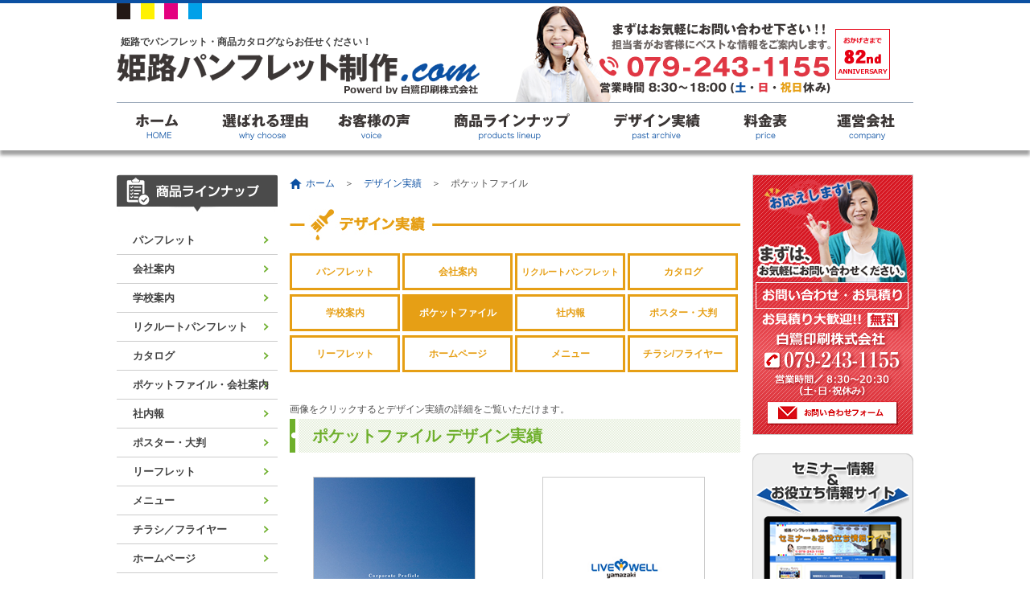

--- FILE ---
content_type: text/html
request_url: http://himeji-p.com/pastarchive/pocketfile.html
body_size: 39066
content:
<!DOCTYPE html>
<html lang="ja"><!-- InstanceBegin template="/Templates/under.dwt" codeOutsideHTMLIsLocked="false" -->
<head>

<meta charset="utf-8" />
<meta http-equiv="X-UA-Compatible" content="IE=edge,chrome=1">
<meta http-equiv="imagetoolbar" content="no">
<meta name="viewport" content="target-densitydpi=device-dpi, width=980, maximum-scale=1.0, user-scalable=yes">
<!-- InstanceBeginEditable name="metaRegion" -->
<meta content="姫路パンフレット制作.comの制作実績を紹介させていただきます。完全オリジナルデザインを最短納品！パンフレット・商品カタログをプロの視点からデザインする姫路パンフレット制作.comです。" name="description" />
<meta name="keywords" content="制作実績,パンフレット,デザイン,会社案内,制作,広告,姫路" >
<!-- InstanceEndEditable -->
<!-- InstanceBeginEditable name="titleRegion" --><title>ポケットファイル デザイン実績｜姫路パンフレット制作.com</title><!-- InstanceEndEditable -->

    
<!-- InstanceBeginEditable name="cssRegion" -->
<link href="../css/nomalize.css" rel="stylesheet" type="text/css" media="all">
<link href="../css/global.css" rel="stylesheet" type="text/css" media="all">
<link href="../css/pastarchive.css" rel="stylesheet" type="text/css" media="all">
<link href="../css/lightbox.css" rel="stylesheet" type="text/css" />
<script src="../js/jquery.js" ></script>
<script src="../js/lightbox.js" ></script>
<!-- InstanceEndEditable -->

<!-- <link href="css/jquery.bxslider.css" rel="stylesheet" type="text/css" media="all"> -->

<!--[if IE]><meta http-equiv="X-UA-Compatible" content="IE=edge"><![endif]-->
<!--[if lt IE 8]>
<script src="https://ie7-js.googlecode.com/svn/version/2.1(beta4)/IE8.js"></script>
<![endif]-->
<!--[if lt IE 9]><script type="text/javascript" src="js/html5shiv.js"></script><![endif]-->
<script src="//ajax.googleapis.com/ajax/libs/jquery/1.8.2/jquery.min.js"></script>
<script src="../js/smartRollover.js"></script>
<script src="../js/smoothScroll.js"></script>
<!-- InstanceBeginEditable name="head" -->
<!-- InstanceEndEditable -->
<script>
  (function(i,s,o,g,r,a,m){i['GoogleAnalyticsObject']=r;i[r]=i[r]||function(){
  (i[r].q=i[r].q||[]).push(arguments)},i[r].l=1*new Date();a=s.createElement(o),
  m=s.getElementsByTagName(o)[0];a.async=1;a.src=g;m.parentNode.insertBefore(a,m)
  })(window,document,'script','//www.google-analytics.com/analytics.js','ga');

  ga('create', 'UA-67805819-1', 'auto');
  ga('send', 'pageview');

</script>
</head>


<body>
<div id="fb-root"></div>
<script>(function(d, s, id) {
  var js, fjs = d.getElementsByTagName(s)[0];
  if (d.getElementById(id)) return;
  js = d.createElement(s); js.id = id;
  js.src = "//connect.facebook.net/ja_KS/sdk.js#xfbml=1&version=v2.6&appId=1599802760271131";
  fjs.parentNode.insertBefore(js, fjs);
}(document, 'script', 'facebook-jssdk'));</script>

<!--====================================================================
            
							▼header▼
            
=====================================================================--><!-- #BeginLibraryItem "/Library/hd.lbi" --><header id="header">
	<div class="headerInner cf">
		<h1 class="logoArea">
			<img src="../images/global/imgColorBars.png" height="20" width="106" class="mb_20">
			<a href="../index.html">
      <span>姫路でパンフレット・商品カタログならお任せください！</span>
      <img src="../images/global/headerLogo.png" height="70" width="457" class="mb_10 hover" alt="姫路パンフレット制作.com"></a>
		</h1>

		<div class="headAsignArea">
			<img src="../images/global/headerTel.png" alt="079-243-1155　まずはお気軽にお電話ください！" height="88" width="370">
		</div>
	</div>
</header><!-- #EndLibraryItem --><!--====================================================================
            
							▲header End▲
            
=====================================================================-->

<!--====================================================================
            
							▼nav▼
            
=====================================================================--><!-- #BeginLibraryItem "/Library/hdnavi.lbi" --><nav>
	<ul class="mainNav cf">
		<li><a href="../index.html"><img src="../images/global/navGloabalHome_off.gif" height="59" width="109" alt="HOME"></a></li>
		<li><a href="../whychoose/index.html"><img src="../images/global/navGloabalChoose_off.gif" height="59" width="151" alt="選ばれる理由"></a></li>
		<li><a href="../voice/index.html"><img src="../images/global/navGloabalVoice_off.gif" height="59" width="120" alt="お客様の声"></a></li>
		<li><a href="../products/index.html"><img src="../images/global/navGloabalProducts_off.gif" height="59" width="223" alt="商品ラインナップ"></a></li>
		<li><a href="index.html"><img src="../images/global/navGloabalArchive_off.gif" height="59" width="137" alt="デザイン実績"></a></li>
		<li><a href="../price/index.html"><img src="../images/global/navGloabalPrice_off.gif" height="59" width="132" alt="料金表"></a></li>
		<li><a href="../company/index.html"><img src="../images/global/navGloabalCompany_off.gif" height="59" width="118" alt="運営会社"></a></li>
	</ul>
</nav><!-- #EndLibraryItem --><!--====================================================================
            
							▲nav End▲
            
=====================================================================-->

<!--====================================================================
            
							▼Wrapper▼
            
=====================================================================-->
<div class="Wrapper cf">
	<!--====================================================================
            
							▼navSide▼
            
	=====================================================================--><!-- #BeginLibraryItem "/Library/leftnavi.lbi" --><div class="navSide">
		<h2><img src="../images/global/ttlLineup.gif" width="200" height="47" alt="商品ラインナップ"></h2>
    <ul class="list">
    	<li><a href="../products/index.html">パンフレット</a></li>
    	<li><a href="../products/company.html">会社案内</a></li>
      <li><a href="../products/school.html">学校案内</a></li>
    	<li><a href="../products/recruit.html">リクルートパンフレット</a></li>
<!--     	<li><a href="products/comics.html">漫画パンフレット</a></li> -->
    	<li><a href="../products/catalogue.html">カタログ</a></li>
    	
    	<li><a href="../products/pocketfile.html">ポケットファイル・会社案内</a></li>
<!--     	<li><a href="products/personalPamphlet.html">パーソナルパンフレット</a></li>
 -->    	<li><a href="../products/companyNewsletter.html">社内報</a></li>
    	<li><a href="../products/poster.html">ポスター&#12539;大判</a></li>
    	<li><a href="../products/leaflet.html">リーフレット</a></li>
    	
<!--     	<li><a href="products/landingPage.html">ランディングページ</a></li>
 -->    	<li><a href="../products/menu.html">メニュー</a></li>
    	<li><a href="../products/flyer.html">チラシ／フライヤー</a></li>
      <li><a href="../products/homepage.html">ホームページ</a></li>
    	<li><a href="../products/movie.html">動画・ムービー</a></li>
<!--    	<li><a href="products/tool.html">オープン販促ツール</a></li>-->
    </ul>
    
    <h2><img src="../images/global/ttlWork.gif" width="200" height="47" alt="デザイン実績"></h2>
    <ul class="list">
    	<li><a href="index.html">パンフレット</a></li>
    	<li><a href="company.html">会社案内</a></li>
      <li><a href="school.html">学校案内</a></li>
    	<li><a href="recruit.html">リクルートパンフレット</a></li>
<!--     	<li><a href="pastarchive/comics.html">漫画パンフレット</a></li> -->
    	<li><a href="catalogue.html">カタログ</a></li>
    	
    	<li><a href="pocketfile.html">ポケットファイル・会社案内</a></li>
<!--     	<li><a href="pastarchive/personalPamphlet.html">パーソナルパンフレット</a></li>
 -->    	<li><a href="companyNewsletter.html">社内報</a></li>
    	<li><a href="poster.html">ポスター&#12539;大判</a></li>
    	<li><a href="leaflet.html">リーフレット</a></li>
    	
<!--     	<li><a href="pastarchive/landingPage.html">ランディングページ</a></li>
 -->    	<li><a href="menu.html">メニュー</a></li>
    	<li><a href="flyer.html">チラシ／フライヤー</a></li>
      <li><a href="homepage.html">ホームページ</a></li>
    	<!--<li><a href="../pastarchive/movie.html">動画・ムービー</a></li>-->
<!--    	<li><a href="pastarchive/tool.html">オープン販促ツール</a></li>-->
    </ul>
    
    <h2><img src="../images/global/ttlPrice.gif" width="200" height="47" alt="料金表"></h2>
    <ul class="list">
    	<li><a href="../price/index.html">パンフレット</a></li>
    	<li><a href="../price/company.html">会社案内</a></li>
      <li><a href="../price/school.html">学校案内</a></li>
    	<li><a href="../price/recruit.html">リクルートパンフレット</a></li>
<!--     	<li><a href="price/comics.html">漫画パンフレット</a></li> -->
    	<li><a href="../price/catalogue.html">カタログ</a></li>
    	<li><a href="../price/pocketfile.html">ポケットファイル</a></li>
<!--     	<li><a href="price/personalPamphlet.html">パーソナルパンフレット</a></li>
 -->    	<li><a href="../price/companyNewsletter.html">社内報</a></li>
    	<li><a href="../price/poster.html">ポスター&#12539;大判</a></li>
    	<li><a href="../price/leaflet.html">リーフレット</a></li>
<!--     	<li><a href="price/landingPage.html">ランディングページ</a></li>
 -->    	<li><a href="../price/menu.html">メニュー</a></li>
    	<li><a href="../price/flyer.html">チラシ／フライヤー</a></li>
      <li><a href="../price/homepage.html">ホームページ</a></li>
			<li><a href="../price/movie.html">動画・ムービー</a></li>
<!--    	<li><a href="price/tool.html">オープン販促ツール</a></li>-->
    </ul>
    <ul class="banner">
      <li><a href="../flowguide/index.html"><img class="hover" src="../images/global/bnFlowGuide.png" width="200" height="271" alt="わかる！制作の流れ"></a></li>
      <li><a href="../word/index.html"><img class="hover" src="../images/global/bnYougo.png" width="200" height="215" alt="専門用語まるわかり"></a></li>
    </ul>
	<h2><a href="../staff/index.html"><img src="../images/global/ttlStaff.png" width="200" height="151" alt="スタッフ紹介" class="hover"></a></h2>
<!--	<div> <a target="_blank" href="../saiyou"><img src="../images/saiyou-bnr.jpg" alt="白鷺印刷の採用情報サイト" width="200" height="151"></a>
  </div>-->
<!--     <ul class="list">
    	<li><a href="staff/index.html#yoshida">代表取締役</a></li>
    	<li><a href="staff/index.html#kumada">ディレクター</a></li>
    	<li><a href="staff/index.html#oka">営業</a></li>
    </ul> -->
	</div><!-- #EndLibraryItem --><!--====================================================================
	            
								▲navSide End▲
	            
	=====================================================================-->

	<!--====================================================================
            
							▼mainContent▼
            
	=====================================================================-->
<div class="mainContent cf"><!-- InstanceBeginEditable name="mainRegion" -->
        <div id="breadcrumb">
            <p><a href="../index.html">ホーム</a>　＞　<a href="index.html">デザイン実績</a>　＞　ポケットファイル</p>
        </div>
        <section>
        	<h2><img src="../images/pastarchive/ttlPastarchive.jpg" width="560" height="39" alt="デザイン実績"></h2>
            <ul class="lineup cf">
            	<li><a href="index.html">パンフレット</a></li>
            	<li><a href="company.html">会社案内</a></li>
            	<li><a href="recruit.html"><span>リクルートパンフレット</span></a></li>
     <!--        	<li><a href="#comics">漫画パンフレット</a></li> -->
            	<li><a href="catalogue.html">カタログ</a></li>
            	<li><a href="school.html">学校案内</a></li>
            	<li class="on"><a href="pocketfile.html">ポケットファイル</a></li>
<!--             	<li><a href="#personalPamphlet"><span>パーソナルパンフレット</span></a></li>
 -->            	<li><a href="companyNewsletter.html">社内報</a></li>
            	<li><a href="poster.html">ポスター&#12539;大判</a></li>
            	<li><a href="leaflet.html">リーフレット</a></li>
            	<li><a href="homepage.html">ホームページ</a></li>
<!--             	<li><a href="#landingPage">ランディングページ</a></li>
 -->            	<li><a href="menu.html">メニュー</a></li>
            	<li><a href="flyer.html">チラシ/フライヤー</a></li>
<!--             	<li><a href="#movie">動画制作</a></li> -->
<!--             	<li><a href="#tool">オープン販促ツール</a></li>
 -->            </ul>
        </section>
        <section id="pocketfile">
        	<p>画像をクリックするとデザイン実績の詳細をご覧いただけます。</p>
        	<h3>ポケットファイル デザイン実績</h3>
            <div class="cont cf">
            
            
<dl>
<dt><a href="pocketfile/keieikaihatsu.html" title="<span>株式会社経営開発センター 様</span>">
<img src="../images/pastarchive/pocketfile/keieikaihatsu/keieikaihatsu_thumb.jpg" width="260" height="370" alt="株式会社経営開発センター 様" class="hover"></a>
</dt>
<dd class="company">株式会社経営開発センター 様</dd>
<dd class="Information">巻三つ折り／A4ノビ／6P<br />フルカラー
<div style="text-align:cetner;padding-top:5px;">
<a class="price-btn" href="pocketfile/keieikaihatsu.html">詳細はこちら</a>
<a class="price-btn" href="../price/pocketfile.html">料金はこちら</a>
</div>
</dd>
</dl>

<dl>
<dt><a href="pocketfile/livewell.html" title="<span>株式会社リブウェルヤマザキ 様</span>">
<img src="../images/pastarchive/pocketfile/livewell/livewell_thumb.jpg" width="260" height="370" alt="株式会社リブウェルヤマザキ 様" class="hover"></a>
</dt>
<dd class="company">株式会社リブウェルヤマザキ 様</dd>
<dd class="Information">2つ折りじ／A4ノビ／6P<br />フルカラー
<div style="text-align:cetner;padding-top:5px;">
<a class="price-btn" href="pocketfile/livewell.html">詳細はこちら</a>
<a class="price-btn" href="../price/pocketfile.html">料金はこちら</a>
</div>
</dd>
</dl>

<dl>
<dt><a href="pocketfile/himejiseika.html" title="<span>株式会社ひめじせいか 様</span>">
<img src="../images/pastarchive/pocketfile/himejiseika/himejiseika_thumb.jpg" width="260" height="370" alt="株式会社ひめじせいか 様" class="hover"></a>
</dt>
<dd class="company">株式会社ひめじせいか 様</dd>
<dd class="Information">巻三つ折り／A4ノビ／6P<br />フルカラー
<div style="text-align:cetner;padding-top:5px;">
<a class="price-btn" href="pocketfile/himejiseika.html">詳細はこちら</a>
<a class="price-btn" href="../price/pocketfile.html">料金はこちら</a>
</div>
</dd>
</dl>

<dl>
<dt><a href="pocketfile/apec.html" title="<span>アプライド・エンジニアリング株式会社 様</span>">
<img src="../images/pastarchive/pocketfile/apec/apec_thumb.jpg" width="260" height="370" alt="アプライド・エンジニアリング株式会社 様" class="hover"></a>
</dt>
<dd class="company">アプライド・エンジニアリング株式会社 様</dd>
<dd class="Information">2つ折り／A4ノビ／6P<br />フルカラー
<div style="text-align:cetner;padding-top:5px;">
<a class="price-btn" href="pocketfile/apec.html">詳細はこちら</a>
<a class="price-btn" href="../price/pocketfile.html">料金はこちら</a>
</div>
</dd>
</dl>

<dl>
<dt><a href="pocketfile/yasuhira.html" title="<span>株式会社ヤスヒラ 様</span>">
<img src="../images/pastarchive/pocketfile/yasuhira/yasuhira_thumb.jpg" width="260" height="370" alt="株式会社ヤスヒラ 様" class="hover"></a>
</dt>
<dd class="company">株式会社ヤスヒラ 様</dd>
<dd class="Information">2つ折り／A4ノビ／6P<br />フルカラー
<div style="text-align:cetner;padding-top:5px;">
<a class="price-btn" href="pocketfile/yasuhira.html">詳細はこちら</a>
<a class="price-btn" href="../price/pocketfile.html">料金はこちら</a>
</div>
</dd>
</dl>

<dl>
<dt><a href="pocketfile/ishiimedical.html" title="<span>イシイメディカルサービス㈱ 様</span>">
<img src="../images/pastarchive/pocketfile/ishiimedical/ishiimedical_thumb.jpg" width="260" height="370" alt="イシイメディカルサービス㈱ 様" class="hover"></a>
</dt>
<dd class="company">イシイメディカルサービス㈱ 様</dd>
<dd class="Information">2つ折りじ／A4ノビ／4P<br />フルカラー
<div style="text-align:cetner;padding-top:5px;">
<a class="price-btn" href="pocketfile/ishiimedical.html">詳細はこちら</a>
<a class="price-btn" href="../price/pocketfile.html">料金はこちら</a>
</div>
</dd>
</dl>

<dl>
<dt><a href="pocketfile/maruo.html" title="<span>株式会社丸尾建築 様</span>">
<img src="../images/pastarchive/pocketfile/maruo/maruo_thumb.jpg" width="260" height="370" alt="株式会社丸尾建築 様" class="hover"></a>
</dt>
<dd class="company">株式会社丸尾建築 様</dd>
<dd class="Information">巻三つ折り／A4ノビ／6P<br />フルカラー
<div style="text-align:cetner;padding-top:5px;">
<a class="price-btn" href="pocketfile/maruo.html">詳細はこちら</a>
<a class="price-btn" href="../price/pocketfile.html">料金はこちら</a>
</div>
</dd>
</dl>


           </div>
            <div class="link">
                <p class="btnPrice"><a href="../price/pocketfile.html">ポケットファイル　料金表はこちら</a></p>
            </div>
        </section>
        
        <iframe src="https://himeji-p.com/news/pocketfile.php" width="560px" height="240px"></iframe>
        
	<!-- InstanceEndEditable --><!-- #BeginLibraryItem "/Library/subnavi.lbi" --><ul class="cf" style="margin-top:40px;">
                	<li style="width:138px;float:left;">
                  	<a href="../products"><img src="../images/contact/ft_lineup_link_off.gif" alt="商品ラインナップはこちら" width="138" height="46"></a>
                  </li>
                  <li style="width:138px;float:left;margin-left:2.5px;">
                  	<a href="../pastarchive"><img src="../images/contact/ft_jisseki_link_off.gif" alt="デザイン実績一覧はこちら" width="138" height="46"></a>
                  </li>
                  <li style="width:138px;float:left;margin-left:2.5px;">
                  	<a href="../flowguide"><img src="../images/contact/ft_flow_link_off.gif" alt="制作の流れはこちら" width="138" height="46"></a>
                  </li>
                  <li style="width:138px;float:left;margin-left:2.5px;">
                  	<a href="../price"><img src="../images/contact/ft_price_link_off.gif" alt="料金表はこちら" width="138" height="46"></a>
                  </li>
                </ul><!-- #EndLibraryItem --><!--==お問い合わせ==-->
        <ul class="contactTemp">
        	<li><img height="217" width="560" alt="お電話でのお問い合わせは079-243-1155 営業時間 8:30~20:30(土・日・祝日休み)" src="../images/contact/imgTel.png"></li>
			<li><a href="../contact/index.html"><img height="157" width="560" alt="メールでのお問い合わせ お問い合わせフォームはコチラから" src="../images/faq/imgMail.png" class="hover"></a></li>
		</ul>
        <!--==お問い合わせ　End==-->
        <!--==新着情報==-->
        <iframe src="https://himeji-p.com/news/newswp.php" width="560px" height="240px"></iframe>
        <!--==新着情報　End==-->
</div>
	<!--====================================================================
	            
								▲mainContent End▲
	            
	=====================================================================-->

	<!--====================================================================
            
							▼sideLink▼
            
	=====================================================================--><!-- #BeginLibraryItem "/Library/rightnavi.lbi" --><div class="sideLink">
		<ul class="contact">
      <li><a href="../contact/index.html"><img class="hover" src="../images/global/bnContact_off.png" width="200" height="324" alt="お問い合わせフォーム"></a></li>
      <li><a href="http://www.nwoem.jp/" target="_blank"><img class="hover" src="../images/global/bnNwoem.png" width="200" height="305" alt="セミナー情報＆お役立ち情報サイト"></a></li>
      <li><a href="../saiyo-senryaku.html"><img class="hover" src="../images/saiyo-senryaku/lp_bn_shinso_off.gif" width="200" height="160" alt="新卒採用戦略"></a></li>
      <li><a href="../translation.html"><img class="hover" src="../images/lp_bn_honyaku_off.gif" width="200" height="160" alt="外国語パンフレット制作いたします"></a></li>
    </ul>
	<div class="voice">
    	<h2><img src="../images/global/ttlVoice.png" width="118" height="24" alt="お客様の声"></h2>
        <p>姫路パンフレット制作.comを<br />ご利用頂いたお客様からの率直なお声を紹介します。</p>
        <a href="../voice/index.html">
            <dl class="customer">
                <dt><img src="../images/global/btnVoiceNakashima2.jpg" width="194" height="127" alt="株式会社ナカシマ　様" class="hover" ></dt>
                <dd class="number"><img src="../images/global/tagVoice1.png" width="69" height="27" alt="voice1" class="hover" ></dd>
                <dd class="name">株式会社ナカシマ　様</dd>
                <dd class="comment">相談に乗って頂けますし、提案してくれるところがいいですね。</dd>
            </dl>
        </a>

        <a href="../voice/nishikisama.html">
            <dl class="customer">
                <dt><img src="../images/global/btnVoiceNishiki2.jpg" width="194" height="127" alt="株式会社ニシキ　様" class="hover" ></dt>
                <dd class="number"><img src="../images/global/tagVoice2.png" width="69" height="27" alt="voice2" class="hover" ></dd>
                <dd class="name">株式会社ニシキ　様</dd>
                <dd class="comment">インパクトのある会社案内が出来て嬉しく思っています。</dd>
            </dl>
        </a>
        <a href="../voice/fujihashisama.html">
            <dl class="customer">
                <dt><img src="../images/global/btnVoiceFUjihashi2.jpg" width="194" height="127" alt="株式会社藤橋商店　様" class="hover" ></dt>
                <dd class="number"><img src="../images/global/tagVoice3.png" width="69" height="27" alt="voice3" class="hover" ></dd>
                <dd class="name">株式会社藤橋商店　様</dd>
                <dd class="comment">作る過程が楽しい！と思えたことは私には新しい発見でした。</dd>
            </dl>
        </a>

        <a href="../voice/himejiseikasama.html">
            <dl class="customer">
                <dt><img src="../images/global/btnVoiceHimejiseika2.jpg" width="194" height="127" alt="株式会社姫路生花　様" class="hover" ></dt>
                <dd class="number"><img src="../images/global/tagVoice4.png" width="69" height="27" alt="voice4" class="hover" ></dd>
                <dd class="name">株式会社姫路生花　様</dd>
                <dd class="comment">当社の考え方を表現出来ました！</dd>
            </dl>
        </a>

        <a href="../voice/hamaxsama.html">
            <dl class="customer">
                <dt><img src="../images/global/btnVoiceHamax2.jpg" width="194" height="127" alt="ハマックス株式会社　様" class="hover" ></dt>
                <dd class="number"><img src="../images/global/tagVoice5.png" width="69" height="27" alt="voice5" class="hover" ></dd>
                <dd class="name">ハマックス株式会社　様</dd>
                <dd class="comment">商業書道家の方とコラボ。社内・外で大変好評でした。</dd>
            </dl>
        </a>

    </div>
    <ul class="banner">
        <li><a href="../faq/index.html"><img class="hover" src="../images/global/bnQ&A.png" width="200" height="302" alt="よくあるご質問"></a></li>
        <li><a href="../blog" target="_blank"><img class="hover" src="../images/global/bnBlog.jpg" width="199" height="187" alt="姫路パンフレット制作のblog"></a></li>
        <li><a href="../message"><img class="hover" src="../images/global/bnMessage.jpg" width="200" height="167" alt="姫路パンフレット制作.com 代表取締役メッセージ"></a></li>
<!--        <li><a href="#"><img class="hover" src="images/global/bnMailMagazine.jpg" width="200" height="231" alt="姫路の広告デザインの面白い情報を発信し続ける姫路のデザインぶらり旅　メルマガ　ご登録はこちら"></a></li>-->
    </ul>
<!--    <dl class="backnumber">
        <dt>メルマガバックナンバー</dt>
        <dd class="cont"><a href="#">「パンフレットとカタログって何が違うの？」<br><span><br />&rarr;ズバリ!!「用途」がポイント!?</span></a></dd>
        <dd class="cont"><a href="#">「フライヤーとチラシって何が違うの？」<br><span><br />&rarr;ズバリ!!「サイズ」がポイント!?</span></a></dd>
        <dd class="cont"><a href="#">「印刷する時に神の質がよく分からない？(泣)」<br><span><br />&rarr;ズバリ!!コチラをクリック！</span></a></dd>
        <dd class="last"><a href="#">バックナンバーへ　<span>&#x25B6;</span></a></dd>
    </dl>-->
    <ul class="contact">
      <li><a href="../contact/index.html"><img class="hover" src="../images/global/bnContact_off.png" width="200" height="324" alt="お問い合わせフォーム"></a></li>
    </ul>

	</div><!-- #EndLibraryItem --><!--====================================================================
	            
								▲sideLink End▲
	            
	=====================================================================-->

</div>
<!--====================================================================
            
							▲Wrapper End▲
            
=====================================================================-->

<!--====================================================================
            
							▼footer▼
            
=====================================================================--><!-- #BeginLibraryItem "/Library/ft.lbi" --><div class="footerHead">
		<h2><img src="../images/global/ttlSiteMap.png" width="128" height="20" alt="サイトマップ"></h2>
		<div class="pageTopArea">
			<a href="#header" title="トップページへ戻る"><img src="../images/global/btnTopPage.png" alt="ページトップへ" height="44" width="200"></a>
		</div>
	</div>
	<div class="footerWrap">
        <footer>
            <div class="upper cf">
                <dl>
                    <dt>コンテンツ</dt>
                    <dd><a href="../whychoose/index.html">選ばれる理由</a></dd>
                    <dd><a href="../company/index.html">会社概要</a></dd>
                    <dd><a href="../staff/index.html">スタッフ紹介</a></dd>
                    <dd><a href="index.html">デザイン実績</a></dd>
                    <dd><a href="../contact/privacy.html">個人情報保護方針</a></dd>
                    <dd><a href="../contact/index.html">お問い合わせ</a></dd>
                    <dd><a href="../voice/index.html">お客様の声</a></dd>
                </dl>
                <dl>
                    <dt><a href="../products/index.html">商品ラインナップ</a></dt>
                    <dd><a href="../products/index.html">パンフレット</a></dd>
                    <dd><a href="../products/company.html">会社案内</a></dd>
                    <dd><a href="../products/recruit.html">リクルートパンフレット</a></dd>
<!--                    <dd><a href="products/comics.html">漫画パンフレット</a></dd>-->
                    <dd><a href="../products/catalogue.html">カタログ</a></dd>
                    <dd><a href="../products/school.html">学校案内</a></dd>
                    <dd><a href="../products/pocketfile.html">ポケットファイル</a></dd>
<!--                     <dd><a href="products/companyNewsletter.html">パーソナルパンフレット</a></dd>
 -->                    <dd><a href="../products/personalPamphlet.html">社内報</a></dd>
                    <dd><a href="../products/poster.html">ポスター&#12539;大判</a></dd>
                    <dd><a href="../products/leaflet.html">リーフレット</a></dd>
                    <dd><a href="../products/homepage.html">ホームページ</a></dd>
<!--                     <dd><a href="products/landingPage.html">ランディングページ</a></dd>
 -->                    <dd><a href="../products/menu.html">メニュー</a></dd>
                    <dd><a href="../products/flyer.html">チラシ／フライヤー</a></dd>
                    <dd><a href="../products/movie.html">動画制作</a></dd>
<!--                    <dd><a href="products/tool.html">オープン販促ツール</a></dd>-->
                </dl>
                <dl>
                    <dt><a href="index.html">デザイン実績一覧</a></dt>
                    <dd><a href="index.html#pamphlet">パンフレット</a></dd>
                    <dd><a href="index.html#company">会社案内</a></dd>
                    <dd><a href="index.html#recruit">リクルートパンフレット</a></dd>
<!--                    <dd><a href="pastarchive/index.html#comics">漫画パンフレット</a></dd>-->
                    <dd><a href="index.html#catalogue">カタログ</a></dd>
                    <dd><a href="index.html#school">学校案内</a></dd>
                    <dd><a href="index.html#pocketfile">ポケットファイル</a></dd>
<!--                     <dd><a href="pastarchive/index.html#personalPamphlet">パーソナルパンフレット</a></dd>
 -->                    <dd><a href="index.html#companyNewsletter">社内報</a></dd>
                    <dd><a href="index.html#poster">ポスター&#12539;大判</a></dd>
                    <dd><a href="index.html#leaflet">リーフレット</a></dd>
                    <dd><a href="index.html#homepage">ホームページ</a></dd>
<!--                     <dd><a href="pastarchive/index.html#landingPage">ランディングページ</a></dd>
 -->                    <dd><a href="index.html#menu">メニュー</a></dd>
                    <dd><a href="index.html#flyer">チラシ／フライヤー</a></dd>
<!--                     <dd><a href="pastarchive/index.html#movie">動画制作</a></dd>
                    <dd><a href="pastarchive/index.html#tool">オープン販促ツール</a></dd>-->
                </dl>
                <dl>
                    <dt><a href="../flowguide/index.html">制作の流れ</a></dt>
                    <dd><a href="../flowguide/index.html#appointment">お問い合わせ<br />～アポイントメント</a></dd>
                    <dd><a href="../flowguide/index.html#hearing">ヒアリング</a></dd>
                    <dd><a href="../flowguide/index.html#planning">企画・プランニング</a></dd>
                    <dd><a href="../flowguide/index.html#presentation">プレゼンテーション</a></dd>
                    <dd><a href="../flowguide/index.html#color">色校正</a></dd>
                    <dd><a href="../flowguide/index.html#print">印刷・加工</a></dd>
                </dl>
                <ul>
                    <li><a href="../faq/index.html">よくあるご質問</a></li>
                    <li><a href="../blog" target="_blank">姫路パンフレット制作.comブログ</a></li>
<!--                    <li><a href="mailmagazine/">メルマガ登録</a></li>-->
                    <li><a href="../word">専門用語まるわかり</a></li>
                </ul>
            </div>
            <div class="row cf">
                <h3><a href="../price/index.html">料金表</a></h3>
                <dl>
                    <dt><a href="../price/index.html">パンフレット</a></dt>
                    <dd><a href="../price/index.html">4ページ　二ツ折</a></dd>
                    <dd><a href="../price/index.html">6ページ　巻三ツ折</a></dd>
                    <dd><a href="../price/index.html">8ページ　観音折り</a></dd>
                    <dd><a href="../price/index.html">8ページ　中綴じ</a></dd>
                    <dd class="ddLast"><a href="../price/index.html">16ページ　中綴じ</a></dd>
                    <dt><a href="../price/company.html">会社案内</a></dt>
                    <dd><a href="../price/company.html">4ページ　二ツ折</a></dd>
                    <dd><a href="../price/company.html">6ページ　巻三ツ折</a></dd>
                    <dd><a href="../price/company.html">8ページ　観音折り</a></dd>
                    <dd><a href="../price/company.html">8ページ　中綴じ</a></dd>
                    <dd><a href="../price/company.html">16ページ　中綴じ</a></dd>
                </dl>
                <dl>
                    <dt><a href="../price/catalogue.html">カタログ</a></dt>
                    <dd><a href="../price/catalogue.html">4ページ　二ツ折</a></dd>
                    <dd><a href="../price/catalogue.html">6ページ　巻三ツ折</a></dd>
                    <dd><a href="../price/catalogue.html">8ページ　観音折り</a></dd>
                    <dd><a href="../price/catalogue.html">8ページ　中綴じ</a></dd>
                    <dd class="ddLast"><a href="../price/catalogue.html">16ページ　中綴じ</a></dd>
                    <dt><a href="../price/school.html">学校案内</a></dt>
                    <dd><a href="../price/school.html">4ページ　二ツ折</a></dd>
                    <dd><a href="../price/school.html">6ページ　巻三ツ折</a></dd>
                    <dd><a href="../price/school.html">8ページ　観音折り</a></dd>
                    <dd><a href="../price/school.html">8ページ　中綴じ</a></dd>
                    <dd><a href="../price/school.html">16ページ　中綴じ</a></dd>
                </dl>
                <dl>
                    <dt><a href="../price/companyNewsletter.html">社内報</a></dt>
                        <dd><a href="../price/companyNewsletter.html">4ページ　二ツ折</a></dd>
                        <dd><a href="../price/companyNewsletter.html">6ページ　巻三ツ折</a></dd>
                        <dd><a href="../price/companyNewsletter.html">8ページ　観音折り</a></dd>
                        <dd><a href="../price/companyNewsletter.html">8ページ　中綴じ</a></dd>
                        <dd><a href="../price/companyNewsletter.html">16ページ　中綴じ</a></dd>
                        <dd><a href="../price/companyNewsletter.html">20ページ　中綴じ</a></dd>
                        <dd class="ddLast"><a href="#">24ページ　無線綴じ</a></dd>
                    <dt><a href="../price/poster.html">ポスター&#12539;大判</a></dt>
                        <dd><a href="../price/poster.html">B3　片面　フルカラー</a></dd>
                        <dd><a href="../price/poster.html">A2　片面　フルカラー</a></dd>
                        <dd><a href="../price/poster.html">B2　片面　フルカラー</a></dd>
                        <dd><a href="../price/poster.html">A1　片面　フルカラー</a></dd>
                        <dd><a href="../price/poster.html">B1　片面　フルカラー</a></dd>
                </dl>
                <dl>
                    <dt><a href="../price/leaflet.html">リーフレット</a></dt>
                        <dd><a href="../price/leaflet.html">A4　二ツ折</a></dd>
                        <dd><a href="../price/leaflet.html">A4　巻三ツ折</a></dd>
                        <dd><a href="../price/leaflet.html">A3　二ツ折</a></dd>
                        <dd><a href="../price/leaflet.html">A3　巻三ツ折</a></dd>
                        <dd class="ddLast"><a href="../price/leaflet.html">A3　観音折</a></dd>
                    <dt><a href="../price/homepage.html">ホームページ</a></dt>
                        <dd><a href="../price/homepage.html#tool">ツール・ラボCMSプラン</a></dd>
                        <dd><a href="../price/homepage.html#original">オリジナルWEB作成プラン</a></dd>
                </dl>
                <dl class="last">
                    <dt><a href="../price/menu.html">メニュー</a></dt>
                        <dd><a href="../price/menu.html">4ページ　二ツ折</a></dd>
                        <dd><a href="../price/menu.html">6ページ　巻三ツ折</a></dd>
                        <dd><a href="../price/menu.html">8ページ　観音折り</a></dd>
                        <dd><a href="../price/menu.html">8ページ　中綴じ</a></dd>
                        <dd class="ddLast"><a href="../price/menu.html">16ページ　中綴じ</a></dd>
                    <dt><a href="../price/flyer.html">チラシ／フライヤー</a></dt>
                        <dd><a href="../price/flyer.html">B4　両面　1色</a></dd>
                        <dd><a href="../price/flyer.html">B4　片面　フルカラー</a></dd>
                        <dd><a href="../price/flyer.html">B4　両面　フルカラー</a></dd>
                </dl>
            </div>
            <h1><img src="../images/global/footerLogo.png" width="415" height="55" alt="姫路でパンフレット・商品カタログならお任せください！姫路パンフレット制作.com"></h1>
            <p><small>Copyright &copy; 姫路パンフレット制作.com ALL RIGHT RESERVED</small></p>
            <div class="colorBars">
                <img src="../images/global/imgColorBars.png" width="106" height="20">
            </div>
        </footer>
	</div><!-- #EndLibraryItem --><!--====================================================================
            
							▲footer End▲
            
=====================================================================-->
<!-- InstanceBeginEditable name="scriptRegion" -->
<!-- InstanceEndEditable -->
</body>
<!-- InstanceEnd --></html>

--- FILE ---
content_type: text/html
request_url: https://himeji-p.com/news/pocketfile.php
body_size: 1674
content:
<!DOCTYPE html>
<html lang="ja">
<head>
<meta charset="utf-8" />
<meta http-equiv="X-UA-Compatible" content="IE=edge,chrome=1">
<meta http-equiv="imagetoolbar" content="no">
<meta name="viewport" content="target-densitydpi=device-dpi, width=960, maximum-scale=1.0, user-scalable=yes">
<meta content="姫路パンフレット制作.comの最新情報の一覧ページです。完全オリジナルデザインを最短納品！パンフレット・商品カタログをプロの視点からデザインする姫路パンフレット制作.comです。" name="description" />
<meta name="keywords" content="新着情報,トピック,パンフレット,デザイン,会社案内,制作,広告,姫路" >
<title>新着情報・TOPICS｜姫路パンフレット制作.com</title>
<link href="../css/nomalize.css" rel="stylesheet" type="text/css" media="all">
<link href="../css/news.css" rel="stylesheet" type="text/css" media="all">
</head>
<body>
    <div class="newsList">
        <h2>ポケットファイル最新情報</h2>
        <dl class="list">
                                        <dt>2016.11.26</dt>
          <dd><p>
機械商社のお客様（兵庫県姫路市）よりポケット型会社案内制作のご依頼を頂きました。ありがとうございます！</p>
</dd>
                    <dt>2016.10.21</dt>
          <dd><p>
コンサルティング会社様（兵庫県姫路市）よりポケット型会社案内制作のご依頼を頂きました。ありがとうございます！</p>
</dd>
                            </dl>
    </div>
</body>
</html>



--- FILE ---
content_type: text/html
request_url: https://himeji-p.com/news/newswp.php
body_size: 30681
content:
<!DOCTYPE html>
<html lang="ja">
<head>
<meta charset="utf-8" />
<meta http-equiv="X-UA-Compatible" content="IE=edge,chrome=1">
<meta http-equiv="imagetoolbar" content="no">
<meta name="viewport" content="target-densitydpi=device-dpi, width=960, maximum-scale=1.0, user-scalable=yes">
<meta content="姫路パンフレット制作.comの最新情報の一覧ページです。完全オリジナルデザインを最短納品！パンフレット・商品カタログをプロの視点からデザインする姫路パンフレット制作.comです。" name="description" />
<meta name="keywords" content="新着情報,トピック,パンフレット,デザイン,会社案内,制作,広告,姫路" >
<title>新着情報・TOP	ICS｜姫路パンフレット制作.com</title>
<link href="../css/nomalize.css" rel="stylesheet" type="text/css" media="all">
<link href="../css/news.css" rel="stylesheet" type="text/css" media="all">
</head>
<body>
	<div class="newsList">
		<h2><img src="../images/top/ttlTopics.png" width="138" height="16" alt="新着情報・topics"></h2>
		<dl class="list">
    	    	      			<dt>2019.01.05</dt>
			<dd><p>
新年あけましておめでとうございます。<br />
本年も姫路パンフレット制作.comを宜しくお願い致します。<br />
<br />
<a href="http://himeji-p.com/blog/wp-content/uploads/2019/01/2019.jpg"><img class="alignnone size-medium wp-image-1976" src="http://himeji-p.com/blog/wp-content/uploads/2019/01/2019-300x225.jpg" alt="2019" width="300" height="225" srcset="https://himeji-p.com/blog/wp-content/uploads/2019/01/2019-300x225.jpg 300w, https://himeji-p.com/blog/wp-content/uploads/2019/01/2019-768x576.jpg 768w, https://himeji-p.com/blog/wp-content/uploads/2019/01/2019-1024x768.jpg 1024w, https://himeji-p.com/blog/wp-content/uploads/2019/01/2019-624x468.jpg 624w" sizes="(max-width: 300px) 100vw, 300px" /></a><br />
<br />
今年は元号の変わり目、統一地方選挙、米中摩擦、アップルショック、イギリスのEU離脱、AIの更なる浸透・・・と色々ざわつきそうですでが、私たち中小企業は粛々とやるべきことを着実にこなしていきたいですね。<br />
<br />
姫路パンフレット制作.comを運営する白鷺印刷株式会社は今年創業85周年の年。<br />
社員一同、お客様に喜ばれるサービスをご提供できるよう頑張ってまいります！<br />
<br />
本年もどうぞ宜しくお願い致します！<br />
<br />
&nbsp;<br />
<br />
・・・・・・・・・・・・・・・・・・・・・・・・<br />
<br />
はりまエリアで唯一の高校生に届く企業紹介本！<br />
高校生の為の就職応援BOOK　COURSE（コース）<br />
<a href="http://www.himeji-p.com/course-lp/">概要紹介・お問合せページはこちら</a><br />
<br />
採用専門パンフレットなど各種ツール作成<br />
<a href="http://www.himeji-p.com/">デザイン・会社案内作成・パンフレット作成・ホームページ作成・動画作成なら「姫路パンフレット.com」にお任せください！</a><br />
<br />
合同説明会などの展示会ツール作成なら↓<br />
<a href="http://www.himeji-t.com/">姫路で採用ツール・展示会ツールのことなら「姫路展示会ツール制作.com」にお任せください！</a></p>
</dd>
      			<dt>2018.01.24</dt>
			<dd><p>
環境事業のお客様（兵庫県姫路市）より会社案内作成のお問合せを承りました。ありがとうございます！</p>
</dd>
      			<dt>2018.01.24</dt>
			<dd><p>
環境事業のお客様（兵庫県姫路市）より動画作成のお問合せを承りました。ありがとうございます！</p>
</dd>
      			<dt>2018.01.19</dt>
			<dd><p>
製造業のお客様（兵庫県姫路市）よりホームページ制作のご相談を承りました。ありがとうございます！</p>
</dd>
      			<dt>2018.01.19</dt>
			<dd><p>
製造業のお客様（兵庫県姫路市）より展示会ツール制作のご相談を承りました。ありがとうございます！</p>
</dd>
      			<dt>2018.01.19</dt>
			<dd><p>
製造業のお客様（兵庫県姫路市）より会社案内制作を承りました。ありがとうございます！<br />
<br />
&nbsp;</p>
</dd>
      			<dt>2018.01.06</dt>
			<dd><p>
サービス業のお客様（兵庫県姫路市）より採用ホームページ制作を承りました。ありがとうございます！</p>
</dd>
      			<dt>2017.12.14</dt>
			<dd><p>
製造業のお客様（兵庫県姫路市）よりホームページ作成を承りました。ありがとうございます！</p>
</dd>
      			<dt>2017.12.12</dt>
			<dd><p>
小売業のお客様（埼玉県）より採用ホームページ作成を承りました。ありがとうございます！</p>
</dd>
      			<dt>2017.12.07</dt>
			<dd><p>
広告業のお客様（兵庫県姫路市）よりホームページ作成を承りました。ありがとうございます！</p>
</dd>
      			<dt>2017.12.03</dt>
			<dd><p>
製造業のお客様（東京都）よりリクルートパンフレット制作を承りました。ありがとうございます！</p>
</dd>
      			<dt>2017.11.30</dt>
			<dd><p>
製造業のお客様（東京都）よりリクルートサイト制作、リクルートパンフレット制作のご依頼を承りました。ありがとうございます！</p>
</dd>
      			<dt>2017.11.19</dt>
			<dd><p>
商社のお客様（兵庫県姫路市）よりリクルートパンフレット制作のご依頼を承りました。ありがとうございます！</p>
</dd>
      			<dt>2017.11.06</dt>
			<dd><p>
サービス業のお客様（千葉県市川市）よりリホームページ制作のご依頼を承りました。ありがとうございます！</p>
</dd>
      			<dt>2017.11.02</dt>
			<dd><p>
事務機商社のお客様（兵庫県姫路市）よりイベント用ポスターのご依頼を承りました。ありがとうございます！</p>
</dd>
      			<dt>2017.10.31</dt>
			<dd><p>
ケアホーム施設のお客様（兵庫県神戸市）よりリホームページ制作のご依頼を承りました。ありがとうございます！</p>
</dd>
      			<dt>2017.10.20</dt>
			<dd><p>
サービス業のお客様（兵庫県姫路市）よりホームページ制作の依頼を承りました。ありがとうございます！</p>
</dd>
      			<dt>2017.10.10</dt>
			<dd><p>
建設業のお客様（兵庫県姫路市）よりホームページ制作を承りました。ありがとうございます！</p>
</dd>
      			<dt>2017.10.05</dt>
			<dd><p>
製造業のお客様（兵庫県姫路市）よりリクルートパンフレット制作のご依頼を承りました。ありがとうございます！</p>
</dd>
      			<dt>2017.10.05</dt>
			<dd><p>
メーカーのお客様（兵庫県高砂市）より商品カタログ制作を承りました。ありがとうございます！</p>
</dd>
      			<dt>2017.09.28</dt>
			<dd><p>
廃棄物処理業のお客様（兵庫県姫路市）よりリホームページ制作のご依頼を承りました。ありがとうございます！</p>
</dd>
      			<dt>2017.09.21</dt>
			<dd><p>
メーカーのお客様（兵庫県姫路市）より商品カタログ制作を承りました。ありがとうございます！</p>
</dd>
      			<dt>2017.09.14</dt>
			<dd><p>
製造業のお客様（兵庫県姫路市）よりポスター制作を承りました。ありがとうございます！</p>
</dd>
      			<dt>2017.09.08</dt>
			<dd><p>
メーカーのお客様（兵庫県姫路市）より採用用ホームページ制作を承りました。ありがとうございます！</p>
</dd>
      			<dt>2017.08.22</dt>
			<dd><p>
製造業のお客様（東京都）より採用用ホームページ制作を承りました。ありがとうございます！</p>
</dd>
      			<dt>2017.08.01</dt>
			<dd><p>
一般社団法人のお客様（兵庫県姫路市）よりホームページ制作を承りました。ありがとうございます！</p>
</dd>
      			<dt>2017.07.28</dt>
			<dd><p>
製造業のお客様（東京都）のお客様より採用ホームページ制作のお問合せを承りました。ありがとうございます！</p>
</dd>
      			<dt>2017.07.24</dt>
			<dd><p>
塗装業のお客様（兵庫県姫路市）より会社案内制作を承りました。ありがとうございます！</p>
</dd>
      			<dt>2017.07.20</dt>
			<dd><p>
一般社団法人のお客様（兵庫県姫路市）よりパンフレット制作を承りました。ありがとうございます！</p>
</dd>
      			<dt>2017.07.11</dt>
			<dd><p>
ホテル業のお客様（兵庫県加古川市）よりパンフレットのご依頼を承りました。ありがとうございます！</p>
</dd>
      			<dt>2017.07.07</dt>
			<dd><p>
建設業のお客様（兵庫県姫路市）より会社案内のご依頼を承りました。ありがとうございます！</p>
</dd>
      			<dt>2017.07.01</dt>
			<dd><p>
製造業のお客様（兵庫県姫路市）よりホームページ作成のご依頼を承りました。ありがとうございます！</p>
</dd>
      			<dt>2017.06.26</dt>
			<dd><p>
専門商社のお客様（兵庫県姫路市）より採用型ホームページ作成のご依頼を承りました。ありがとうございます！</p>
</dd>
      			<dt>2017.05.10</dt>
			<dd><p>
住宅会社のお客様（兵庫県姫路市）よりブランドパンフレットの相談を承りました。ありがとうございます！</p>
</dd>
      			<dt>2017.04.29</dt>
			<dd><p>
社会福祉法人のお客様（兵庫県佐用郡）からホームページ制作のお問合せを頂きました。ありがとうございます！</p>
</dd>
      			<dt>2017.04.25</dt>
			<dd><p>
特老のお客様（兵庫県高砂市）のお客様よりホームページ制作のお問合せを承りました。ありがとうございます！</p>
</dd>
      			<dt>2017.04.19</dt>
			<dd><p>
リフォーム会社のお客様（兵庫県三木市）よりチラシ制作を承りました。ありがとうございます！</p>
</dd>
      			<dt>2017.04.18</dt>
			<dd><p>
整体院のお客様（兵庫県姫路市）よりリーフレット制作の承りました。ありがとうございます！</p>
</dd>
      			<dt>2017.04.08</dt>
			<dd><p>
不動産業のお客様（兵庫県姫路市）よりホームページ作成を承りました。ありがとうございます！</p>
</dd>
      			<dt>2017.04.06</dt>
			<dd><p>
飲食店のお客様（兵庫県姫路市）からメニュー作成の相談を承りました。ありがとうございます！</p>
</dd>
      			<dt>2017.04.03</dt>
			<dd><p>
住宅会社のお客様（兵庫県姫路市）よりホームページリニューアルのお問合せを承りました。ありがとうございます！</p>
</dd>
      			<dt>2017.03.29</dt>
			<dd><p>
建設業のお客様（兵庫県姫路市）よりパンフレット制作を承りました。ありがとうございます！</p>
</dd>
      			<dt>2017.03.28</dt>
			<dd><p>
通販会社様（兵庫県姫路市）より採用合説ツールのご相談を承りました。ありがとうございます。</p>
</dd>
      			<dt>2017.03.17</dt>
			<dd><p>
専門卸会社のお客様より商品カタログ制作のお問合せを承りました。ありがとうございます！</p>
</dd>
      			<dt>2017.03.15</dt>
			<dd><p>
武具卸のお客様（兵庫県姫路市）より商品カタログ制作のお問合せを承りました。ありがとうございます！</p>
</dd>
      			<dt>2017.03.05</dt>
			<dd><p>
精密部品製造会社様よりホームページのリニューアルを承りました。ありがとうございます！</p>
</dd>
      			<dt>2017.02.26</dt>
			<dd><p>
</p>
</dd>
      			<dt>2017.02.22</dt>
			<dd><p>
専門商社のお客様（兵庫県姫路市）より会社案内の制作を承りました。ありがとうございます！</p>
</dd>
      			<dt>2017.02.22</dt>
			<dd><p>
専門商社のお客様（兵庫県姫路市）よりホームページのリニューアルを承りました。ありがとうございます！</p>
</dd>
      			<dt>2017.02.20</dt>
			<dd><p>
運送業のお客様（兵庫県姫路市）より採用用ホームページ制作を承りました。ありがとうございます！</p>
</dd>
      			<dt>2017.02.20</dt>
			<dd><p>
コンサルティング会社のお客様（東京都川崎市）よりホームページリニュｰアルを承りました。ありがとうございます！</p>
</dd>
      			<dt>2017.02.17</dt>
			<dd><p>
製造業のお客様（東京都）よりリリクルート用ホームページ制作のご依頼を承りました。ありがとうございます！</p>
</dd>
      			<dt>2017.02.17</dt>
			<dd><p>
製造業のお客様（東京都）よりリクルートパンフレット制作のご依頼を承りました。ありがとうございます！</p>
</dd>
      			<dt>2017.02.15</dt>
			<dd><p>
整体院のお客様（兵庫県姫路市）よりチラシ制作のお問合せを頂きました。ありがとうございます！</p>
</dd>
      			<dt>2017.02.10</dt>
			<dd><p>
飲食業のお客様（兵庫県姫路市）よりリーフレット制作を承りました。ありがとうございます！</p>
</dd>
      			<dt>2017.02.10</dt>
			<dd><p>
専門商社のお客様（兵庫県姫路市）より採用パンフレット制作の依頼を承りました。ありがとうございます！</p>
</dd>
      			<dt>2017.02.09</dt>
			<dd><p>
食品販売会社のお客様（兵庫県加古川市）より採用パンフレットのご依頼を承りました。ありがとうございます！</p>
</dd>
      			<dt>2017.02.09</dt>
			<dd><p>
食品販売会社のお客様（兵庫県加古川市）より採用ランディングページ作成のご依頼を承りました。ありがとうございます！</p>
</dd>
      			<dt>2017.02.08</dt>
			<dd><p>
インフラ商社のお客様（兵庫県姫路市）よりリクルート用会社案内制作を承りました。ありがとうございます！</p>
</dd>
      			<dt>2017.02.08</dt>
			<dd><p>
食品小売業のお客様（兵庫県姫路市）よりポスター制作の注文を承りました。ありがとうございます！</p>
</dd>
      			<dt>2017.02.06</dt>
			<dd><p>
医療機関のお客様（兵庫県姫路市）より合説ブース用ツール作成のご依頼を承りました。ありがとうございます！</p>
</dd>
      			<dt>2017.02.04</dt>
			<dd><p>
接骨院のお客様（兵庫県姫路市）よりリーフレット制作を承りました。ありがとうございます！</p>
</dd>
      			<dt>2017.02.02</dt>
			<dd><p>
物流会社のお客様（兵庫県姫路市）より部門紹介の動画制作のお問合せを頂きました。ありがとうございます！</p>
</dd>
      			<dt>2017.02.02</dt>
			<dd><p>
建設会社のお客様（東京都）よりリクルート用ホームページ制作の依頼を承りました。ありがとうございます！</p>
</dd>
      			<dt>2017.02.01</dt>
			<dd><p>
総合病院のお客様（兵庫県姫路市）より案内チラシ制作を承りました。ありがとうございます！</p>
</dd>
      			<dt>2017.01.30</dt>
			<dd><p>
スポーツNPO団体のお客様（大阪府大阪市）のお客様よりパンフレット制作を承りました。ありがとうございます！</p>
</dd>
      			<dt>2017.01.20</dt>
			<dd><p>
サービス業のお客様（兵庫県加東市）のお客様よりホームページリニューアルのお問合せを承りました。ありがとうございます！</p>
</dd>
      			<dt>2017.01.19</dt>
			<dd><p>
機械商社のお客様（兵庫県姫路市）よりホームページリニューアルを承りました。ありがとうございます！</p>
</dd>
      			<dt>2017.01.19</dt>
			<dd><p>
食品販売業（兵庫県高砂市）のお客様よりホームページリニューアルのお問合せを承りました。ありがとうございます！</p>
</dd>
      			<dt>2017.01.19</dt>
			<dd><p>
食品販売業（兵庫県高砂市）のお客様より会社案内のお問合せを承りました。ありがとうございます！</p>
</dd>
      			<dt>2017.01.14</dt>
			<dd><p>
サービス業のお客様（兵庫県加古川市）よりホームページリニューアルのお問合せを頂きました。ありがとうございます！</p>
</dd>
      			<dt>2017.01.12</dt>
			<dd><p>
小売業のお客様（千葉県市川市）よりリクルート用会社案内制作を承りました。ありがとうございます！</p>
</dd>
      			<dt>2017.01.11</dt>
			<dd><p>
廃棄物処理業のお客様（兵庫県姫路市）より会社案内作成のご依頼を承りました。ありがとうございます！</p>
</dd>
      			<dt>2017.01.07</dt>
			<dd><p>
製造業のお客様（兵庫県たつの市）よりリクルート用パンフレットのご注文を頂きました。ありがとうございます！</p>
</dd>
      			<dt>2017.01.07</dt>
			<dd><p>
書道家のお客様（兵庫県姫路市）よりポスター制作のご注文を頂きました。ありがとうございます！</p>
</dd>
      			<dt>2017.01.07</dt>
			<dd><p>
廃棄物処理の会社様（兵庫県姫路市）より会社案内作成のお問合せを頂きました。ありがとうございます！</p>
</dd>
      			<dt>2017.01.06</dt>
			<dd><p>
製造業のお客様（兵庫県姫路市）より会社案内作成のお問合せを頂きました。ありがとうございます！</p>
</dd>
      			<dt>2017.01.06</dt>
			<dd><p>
医療施設のお客様（兵庫県姫路市）よりクルート用パンフレット作成のお問合せを頂きました。ありがとうございます！</p>
</dd>
      			<dt>2017.01.06</dt>
			<dd><p>
医療施設のお客様（兵庫県姫路市）より会社案内作成のお問合せを頂きました。ありがとうございます！</p>
</dd>
      			<dt>2016.12.26</dt>
			<dd><p>
サービス業のお客様（千葉県市川市）よりリクルート用パンフレットのご注文を頂きました。ありがとうございます！</p>
</dd>
      			<dt>2016.12.15</dt>
			<dd><p>
税理士のお客様（埼玉県川越市）より事務所ホームページ作成のご依頼を頂きました。ありがとうございます！</p>
</dd>
      			<dt>2016.12.08</dt>
			<dd><p>
コンサルタント会社様（兵庫県姫路市）よりホームページ作成のお問合せを頂きました。ありがとうございます！</p>
</dd>
      			<dt>2016.12.08</dt>
			<dd><p>
コンサルタント会社様（兵庫県姫路市）より会社案内作成のお問合せを頂きました。ありがとうございます！</p>
</dd>
      			<dt>2016.12.02</dt>
			<dd><p>
社会保険労務士のお客様（兵庫県姫路市）よりパンフレット作成のご相談を承りました。ありがとうございます！</p>
</dd>
      			<dt>2016.12.02</dt>
			<dd><p>
社会保険労務士のお客様（兵庫県姫路市）よりホームページ作成のご相談を承りました。ありがとうございます！</p>
</dd>
      			<dt>2016.11.28</dt>
			<dd><p>
製造業のお客様（兵庫県姫路市）よりリクルートパンフレット制作のお問合せを頂きました。ありがとうございます！</p>
</dd>
      			<dt>2016.11.28</dt>
			<dd><p>
製造業のお客様（兵庫県姫路市）よりリクルート用ホームページ制作のご依頼を頂きました。ありがとうございます！</p>
</dd>
      			<dt>2016.11.26</dt>
			<dd><p>
機械商社のお客様（兵庫県姫路市）よりポケット型会社案内制作のご依頼を頂きました。ありがとうございます！</p>
</dd>
      			<dt>2016.11.25</dt>
			<dd><p>
製造業のお客様様（兵庫県姫路市）よりリクルート用ホームページ制作のお問合せを頂きました。ありがとうございます！</p>
</dd>
      			<dt>2016.11.21</dt>
			<dd><p>
サービス業のお客様（兵庫県姫路市）よりパンフレット制作のご依頼を頂きました。ありがとうございます！</p>
</dd>
      			<dt>2016.11.15</dt>
			<dd><p>
税理士法人のお客様（千葉県船橋市）より事務所紹介用パンフレット制作のご依頼を頂きました。ありがとうございます！</p>
</dd>
      			<dt>2016.11.12</dt>
			<dd><p>
食品加工業の会社様（姫路市）よりリクルートパンフレットのご発注を頂きました。ありがとうございます！</p>
</dd>
      			<dt>2016.11.08</dt>
			<dd><p>
<a href="http://www.nwoem.jp/14779064442985" target="_blank">採用戦略ページ</a>をアップしました。</p>
</dd>
      			<dt>2016.11.08</dt>
			<dd><p>
金属加工会社様（姫路市）よりお問合せ頂きました。ありがとうございます！</p>
</dd>
      			<dt>2016.10.21</dt>
			<dd><p>
コンサルティング会社様（兵庫県姫路市）よりポケット型会社案内制作のご依頼を頂きました。ありがとうございます！</p>
</dd>
      			<dt>2016.10.11</dt>
			<dd><p>
製造業の会社様（姫路市）よりリクルートパンフレットのご発注を頂きました。ありがとうございます！</p>
</dd>
      			<dt>2016.10.05</dt>
			<dd><p>
製造業のお客様（兵庫県姫路市）より製品紹介パンフレット制作のご依頼を頂きました。ありがとうございます！</p>
</dd>
      			<dt>2016.09.20</dt>
			<dd><p>
サービス業の会社様（姫路市）よりリクルートパンフレットのご発注を頂きました。ありがとうございます！</p>
</dd>
      			<dt>2016.09.16</dt>
			<dd><p>
<em></em>幼稚園様（兵庫県姫路市）より園案内制作のご依頼を頂きました。ありがとうございます！</p>
</dd>
      			<dt>2016.09.15</dt>
			<dd><p>
製造業のお客様（兵庫県姫路市）より会社案内動画制作のお問合せを頂きました。ありがとうございます！</p>
</dd>
      			<dt>2016.09.03</dt>
			<dd><p>
コンサルタントファーム様（兵庫県姫路市）よりセミナー動画作成のご依頼を頂きました。ありがとうございます！</p>
</dd>
      			<dt>2016.08.01</dt>
			<dd><p>
8/23（水）新しい中途採用戦略公開セミナー　in姫路商工会議所<br />
中途採用でお悩みの方は必見の内容となっておりますので、是非ご来場ください！<br />
<a href="http://www.nwoem.jp/14406694135638" target="_blank">詳しくはこちら</a></p>
</dd>
      			<dt>2016.06.21</dt>
			<dd><p>
大学の広報様（兵庫県赤穂市）よりお問合せを頂きました。ありがとうございます！</p>
</dd>
      			<dt>2016.06.12</dt>
			<dd><p>
介護福祉関係のお客様（兵庫県姫路市）より事業所紹介用パンフレット制作のご依頼を頂きました。ありがとうございます！</p>
</dd>
      			<dt>2016.06.02</dt>
			<dd><p>
団体様（兵庫県加古川市）へイベント告知チラシを納品させて頂きました。ありがとうございました！</p>
</dd>
      			<dt>2016.05.27</dt>
			<dd><p>
6/23（木）新しい中途採用戦略公開セミナー　in姫路商工会議所<br />
中途採用でお悩みの方は必見の内容となっておりますので、是非ご来場ください！<br />
<a href="http://www.nwoem.jp/14406694135638" target="_blank">詳しくはこちら</a></p>
</dd>
      			<dt>2016.05.24</dt>
			<dd><p>
製造業の会社様（兵庫県姫路市）へ新卒採用ランディングページ・リクルートパンフレットを納品させて頂きました。ありがとうございました！</p>
</dd>
      			<dt>2016.05.24</dt>
			<dd><p>
団体様（兵庫県加古川市）よりイベント告知チラシのご依頼を頂きました。ありがとうございます！</p>
</dd>
      			<dt>2016.05.24</dt>
			<dd><p>
製造業の会社様（兵庫県姫路市）へリクルートパンフレットを納品させて頂きました。ありがとうございました！</p>
</dd>
      			<dt>2016.05.20</dt>
			<dd><p>
機械系卸売業の会社様（兵庫県姫路市）より会社ホームページのご依頼を頂きました。ありがとうございました！</p>
</dd>
      			<dt>2016.05.07</dt>
			<dd><p>
歯科医院（兵庫県姫路市）様より新規開院の告知チラシ（制作・印刷）のご依頼を頂きました。ありがとうございます！</p>
</dd>
      			<dt>2016.04.27</dt>
			<dd><p>
卸売業の会社様（神奈川県綾瀬市）へリクルートパンフレット8P版を納品させて頂きました。ありがとうございました！</p>
</dd>
      			<dt>2016.04.26</dt>
			<dd><p>
大学のキャリアセンター様（兵庫県神戸市）よりお問合せを頂きました。ありがとうございます！</p>
</dd>
      			<dt>2016.04.25</dt>
			<dd><p>
通販ショップ（兵庫県姫路市）の会社様へ採用専用ランディングページを納品させて頂きました。ありがとうございました！</p>
</dd>
      			<dt>2016.04.15</dt>
			<dd><p>
空調設備（兵庫県姫路市）の会社様へ会社ホームページを納品させて頂きました。ありがとうございました！</p>
</dd>
      			<dt>2016.03.15</dt>
			<dd><p>
卸売業の会社様（神奈川県綾瀬市）よりリクルートパンフレット8P版のご依頼を頂きました。ありがとうございます！</p>
</dd>
      			<dt>2016.03.15</dt>
			<dd><p>
卸売業の会社様（神奈川県綾瀬市）よりリクルートパンフレット8P版のご依頼を頂きました。ありがとうございます！</p>
</dd>
      			<dt>2016.03.05</dt>
			<dd><p>
製造業の会社様（兵庫県姫路市）よりリクルートパンフレット制作のご依頼を頂きました。ありがとうございます！</p>
</dd>
      			<dt>2016.03.05</dt>
			<dd><p>
製造業の会社様（兵庫県姫路市）よりリクルートパンフレット制作のご依頼を頂きました。ありがとうございます！</p>
</dd>
      			<dt>2016.03.03</dt>
			<dd><p>
機械商社様（兵庫県姫路市）より会社案内12P版のお問合せを頂きました。ありがとうございます！</p>
</dd>
      			<dt>2016.02.18</dt>
			<dd><p>
「お客様の声」「制作事例」を追加しました。</p>
</dd>
      			<dt>2016.02.15</dt>
			<dd><p>
サービス業（兵庫県姫路市）の会社様より会社案内制作のご依頼を頂きました。ありがとうございます！</p>
</dd>
      			<dt>2016.02.01</dt>
			<dd><p>
ホームページ作成ソフト（ツール・ラボCMS）をリリースしました。</p>
</dd>
      			<dt>2016.01.27</dt>
			<dd><p>
サービス業（兵庫県姫路市）の会社様より会社案内制作のご依頼を頂きました。ありがとうございます！</p>
</dd>
      			<dt>2016.01.20</dt>
			<dd><p>
採用戦略大公開セミナーを掲載しました。</p>
</dd>
      			<dt>2016.01.15</dt>
			<dd><p>
家系図作成専門店（兵庫県姫路市）の会社様へホームページを納品させて頂きました。ありがとうございました！</p>
</dd>
      			<dt>2016.01.10</dt>
			<dd><p>
「お客様の声」「制作事例」を追加しました。</p>
</dd>
      			<dt>2016.01.10</dt>
			<dd><p>
製造業（兵庫県高砂市）の会社様より会社案内制作のご依頼を頂きました。ありがとうございます！</p>
</dd>
                </dl>
  </div>
</body>
</html>


--- FILE ---
content_type: text/css
request_url: http://himeji-p.com/css/global.css
body_size: 7292
content:
/* ===================================================================
--global.css--
=================================================================== */
@charset "utf-8";

body{
	border-top:4px solid #0b50a2;
	box-sizing : border-box;
	min-width:1200px;
}

a:link{
	color: #424242;
	text-decoration:none;
	border:none;
}

a:hover{
	text-decoration:none;
	border:none;
}

a:visited {
  	color: #424242;
	text-decoration:none;
	border:none;
}

a:hover img.hover {
  opacity: 0.7;
  filter: alpha(opacity=70);
  -ms-filter: "alpha(opacity=70)";
  background-color: #fff;
}

/* ----------------------- Wrapper */
div.Wrapper{
	width:990px;
	margin:30px auto;
}

/* ----------------------- navSide{ */
div.navSide{
	width:200px;
	min-height:1500px;
	height:auto!important;
	height:1500px;
	float:left;
	margin-right:15px;
	font-size:13px;
	font-weight: bold;
}

div.navSide {
	margin-right: 15px;
}

div.navSide > h2 {
	margin-bottom: 12px;
}

div.navSide > .list {
	width: 200px;
	margin-bottom: 30px;
}

div.navSide > .list li {
	background: url(../images/global/sideArrow.png) no-repeat 183px 13px;
	height: 35px;
	line-height: 35px;
	padding-left: 20px;
	border-bottom: 1px solid #ccc;
}

div.navSide > .list li a {
	display: block;
}

div.navSide > .list li:hover {
	background-color: #CCC;
}

div.navSide > .banner {
	margin-bottom: 20px;
}
div.navSide > .banner li {
	margin-bottom: 10px;
}

/* ----------------------- sideLink{ */
div.sideLink{
	width:200px;
	margin:0 auto;
	min-height:1500px;
	height:auto!important;
	height:1500px;
	float:left;
	margin-left:15px;
	font-size:13px;
}


div.sideLink > .contact {
	margin-bottom: 20px;
}

div.sideLink > .contact li {
	margin-bottom: 20px;
}

div.sideLink > .voice {
	margin-bottom: 25px;
}

div.sideLink > .voice h2 {
	padding: 8px 0 8px 40px;
	background-color: #1053a4;
	line-height: 24px;
	height: 24px;

}
	
div.sideLink > .voice p {
	margin-bottom: 10px;
	padding: 5px 5px 0 5px;
}

/*.customer:hover {
	background-color: #EEEEEE;
}
*/
.customer {
	margin-bottom: 10px;
	border: 3px solid #bcb894;
	position: relative;
}

.customer dt {
	margin: 0 auto 5px;
	display: block;
	vertical-align: middle;
	text-align: center;
}

.customer dt img {
	display: inline-block;
 }

.customer dd.number {
	position: absolute;
	top:15px;
	left: -3px;
}

.customer .name {
	width: 194px;
	font-size: 15px;
	font-weight: bold;
	margin-bottom: 10px;
	display: block;
	text-align: center;
}

.customer .comment {
	margin: 10px 10px 15px;
}

div.sideLink > .banner li{
	margin-bottom: 25px;
}

div.sideLink > .backnumber {
	margin-bottom: 30px;
	padding: 15px 5px;
	background: linear-gradient(#d5cfc0,#aca696);
}

div.sideLink > .backnumber dt {
	margin-bottom: 15px;
	font-size: 16px;
	font-weight: bold;
	color: #605856;
	text-align: center;
}

div.sideLink > .backnumber dd.cont {
	margin-bottom: 5px;
	padding: 10px 5px;
	background-color: #fff;
	font-size: 13px;
	font-weight: bold;
	color: #3c3736;
}

div.sideLink > .backnumber dd.cont span {
	font-size: 12px;
	font-weight: normal;
	color: #e03744;
}

div.sideLink > .backnumber .cont:hover {
	background-color: #fffea9;
}

div.sideLink > .backnumber .last {
	padding-top: 10px;
	padding-right: 10px;
	text-align: right;
	font-weight: bold;
	font-size: 12px;
}

div.sideLink > .backnumber .last span {
	font-size: 14px;
}

div.sideLink > .backnumber .last a:link {
	color: #fff;
}

div.sideLink > .backnumber .last a:hover {
	color: #fff;
	text-decoration: underline;
}


div.sideLink > .link dt {
	margin-bottom: 15px;
	padding: 8px 8px 8px 25px;
	background-color: #1053a4;
}

div.sideLink > .link .logo {
	margin-bottom: 20px;
	padding: 15px 0 15px 28px;
	border: 1px solid #b1b0b0;
}

/* ----------------------- mainContent{ */
div.mainContent{
	width:560px;
	float: left;
}


/* ----------------------- header */
header#header{
	width:100%;
	height:124px;
	box-sizing : border-box;
	min-width:1200px;

}

.headerInner{
	width:990px;
	height:123px;
	margin: 0 auto;
	border-bottom: 1px solid #a0adbd;
}

.logoArea{
	width:457px;
	height:123px;
	float:left;
	position:relative;
}
.logoArea span{
	position:absolute;left:5px;top:40px;font-size:12px;
}

.headAsignArea{
	width: 374px;
	height: 99px;
	padding: 24px 25px 0 100px;
	float:right;
	background: url(../images/global/bgHeaderTel.png) no-repeat left bottom;
}

/* ----------------------- nav */
nav{
	width:100%;
	height:59px;
	box-shadow:0px 6px 4px 0px rgba(128,128,128,0.75);
	-webkit-box-shadow:0px 6px 4px 0px rgba(128,128,128,0.75);
	-moz-box-shadow:0px 6px 4px 0px rgba(128,128,128,0.75);
	z-index: 9999;
	position: relative;
	box-sizing : border-box;
	min-width:1200px;

}

ul.mainNav{
	width:990px;
	height:59px;
	margin:0 auto;
}

ul.mainNav li{
	float:left;
	height:59px;
	min-width:50px;
	width:auto!important;
	width:50px;
}

/* ----------------------- footer */
.footerHead{
	width:1200px;
	height:175px;
	margin:0 auto;
	background: url(../images/global/footerHead.png)no-repeat top center;
	z-index: 10;
	position: relative;
}

.footerHead > h2{
	top:120px;
	left:120px;
	position: absolute;
	display: block;
}

.pageTopArea{
	width:200px;
	height:44px;
	top:83px;
	right:120px;
	position: absolute;
	display: block;
}


.footerWrap {
	background: #1053a4;
	z-index: 0;
	position: relative;
	width:100%;
	box-sizing : border-box;
	min-width:1200px;
}

footer p,
footer li,
footer dl,
footer dt,
footer dd,
footer h3,
footer a:link,
footer a:visited,
footer a:hover,
footer a:link {
	color: #fff;
}


footer {
	width: 990px;
	margin: 0 auto;
	font-size: 12px;
	position: relative;
}

footer h3 {
	margin-bottom: 5px;
}

footer h2 {
	padding-top: 50px;
	margin-bottom: 30px;
	z-index: 30;
	position: relative;
}

footer .upper,footer .row {
	padding: 0 20px;
	margin-bottom: 20px;
}

footer .row {
	margin-bottom: 55px;
}

footer .upper dl,footer .row dl {
	width: 166px;
	margin-right: 30px;
	float: left;
}

footer a:hover {
	text-decoration: underline;
}

footer .row .last {
	margin-right: 0;
}

footer .upper ul {
	float: left;
	width: 166px;
}

footer .upper dl dt {
	font-weight: bold;
}

footer dt,footer dd , footer .upper ul li {
	padding: 3px 0;
}

footer .upper dl dd,footer .upper ul li ,footer .row dl dt {
	padding-left: 1em;
	text-indent: -1em;
	display: list-item;
	list-style-position: inside;
	list-style-type: disc;
}

footer .discNone {
	padding: 0;
	list-style: none;
	text-indent: 1em;
}

footer .row dl .discNone ul li {
	padding: 5px 0:
}

footer .row dl dd {
	text-indent: 1em;
}

footer .ddLast {
	margin-bottom: 15px;
}

footer h1,footer p {
	margin-bottom: 30px;
	text-align: center;
}

footer p small {
	font-size: 12px;
}

footer .colorBars {
	text-align: right;
	height:21px;
	display: block;
	bottom:1px;
}


/* ----------------------- elements */
.mt_10{
	margin-top:10px;
}

.mt_20{
	margin-top:20px;
}

.mt_30{
	margin-top:30px;
}

.mt_40{
	margin-top:40px;
}

.mt_50{
	margin-top:50px;
}

.mb_10{
	margin-bottom:10px;
}

.mb_20{
	margin-bottom:15px;
}

.mb_25{
	margin-bottom:25px;
}

.mb_30{
	margin-bottom:30px;
}

.mb_40{
	margin-bottom:40px;
}

.mb_50{
	margin-bottom:50px;
}

/** お問い合わせと新着情報
===================================*/

.contactTemp {
	margin: 0 0 30px 0;
}

.contactTemp li {
	margin-bottom: 30px;
}

iframe {
	border: 1px solid #ccc;
}



--- FILE ---
content_type: text/css
request_url: http://himeji-p.com/css/pastarchive.css
body_size: 3298
content:
/* ===================================================================
--products.css--
=================================================================== */
@charset "utf-8";

.mainContent {
	font-size: 12px;
	line-height: 23px;
	color: #4c4a49;
}

#breadcrumb {
	padding-left: 20px;
	background: url(../images/global/iconHome.png) no-repeat left center;
	margin-bottom: 20px;
}

#breadcrumb a:link,
#breadcrumb a:visited,
#breadcrumb a:hover,
#breadcrumb a:active {
	color: #1053a4;
}

section h2 {
	margin-bottom: 10px;
}

.lineup {
	margin-bottom: 25px;
}

/* ----------------------- デザイン実績リスト */

.lineup li {
	width: 131px;
	margin-right: 3px;
	margin-bottom: 5px;
	border: 3px solid #e69f15;
	text-align: center;
	float: left;
}

.lineup .on {
	background-color: #e69f15;
}

.lineup .on a {
	color: #fff;
}

.lineup span {
	font-size: 11px;
}

.lineup li:hover {
	background-color: #e69f15;
}

.lineup a {
	height: 30px;
	line-height: 30px;
	padding: 5px 0;
	font-weight: bold;
	color: #e69f15;
	display: block;
}

.lineup a:hover {
	color: #fff;
}

/* ----------------------- デザイン実績 */

section h3 {
	height: 42px;
	margin-bottom: 30px;
	padding-left: 28px;
	line-height: 42px;
	font-size: 20px;
	color: #6eaf2b;
	background: url(../images/global/bgTitle.png) no-repeat left top;
}
section {
	margin-bottom: 30px;
}

section .old-dl:after {	content: ".";	display: block;	clear: both;	height: 0;	visibility: hidden;	font-size:0;	line-height:0;}
section .old-dl { display: inline-block; }
/* exlude MacIE5 \*/
* html section .old-dl { height: 1% }
section .old-dl {display:block;width:100%;}
/* end MacIE5 */

section .cont {
	padding:0;
	margin-left:-25px;
}

section .cont dl{
	width: 260px;
	min-height: 300px;
	height: auto !important;
	height: 300px;
	margin: 0 0 30px 25px;
	float: left;
}

section .cont dt {
	width:260px;
	height: 290px;
	margin-bottom: 10px;
	font-size: 0;
	line-height: 0;
	text-align:center;
}

section .cont dt img{border:1px solid #ccc;}
section .cont dt img{width:200px;height:auto;}

section#personalPamphlet dt {
	min-height: 94px;
	height: auto!important;
	height: 94px;	
}


section .cont dd.line {
	font-size: 12px;
	line-height: 15px;
}


section .company {
	margin-bottom: 5px;
	padding-left: 20px;
	color: #1053a4;
	background: url(../images/pastarchive/iconCompany.png) no-repeat left 2px;
}

section .Information {
	height:60px;
	padding-left: 20px;
	color: #d82532;
	line-height: 20px;
	background: url(../images/pastarchive/iconInformation.png) no-repeat left top;
}

section .web {
	margin-bottom: 5px;
	padding-left: 20px;
	color: #4b4b4b;
	background: url(../images/pastarchive/iconBrowser.png) no-repeat left 5px;
}

section .web a:hover {
	color: #a5a5a5;
}

/* ----------------------- 料金表へのボタン */

.link {
	text-align: center;
}

.btnPrice {
	text-align: center;
	display: inline-block;
	}

.btnPrice a {
    background-color: #1053a4;;
    box-shadow: 4px 4px #aac8ed;;
    color: #fff;
    display: inline-block;
    font-size: 14px;
    margin-right: 4px;
    padding: 10px 25px;
}

.btnPrice a:hover {
    background-color: #6eaf2b;
}



.price-btn{display:inline-block;background:#1053A4;color:#fff;padding:0 10px;font-size:10px;color:#fff!important;}
.price-btn:hover{background:#6EAF2B;}



--- FILE ---
content_type: text/css
request_url: https://himeji-p.com/css/news.css
body_size: 747
content:
/* ===================================================================
--news.css--
=================================================================== */
@charset "utf-8";

/** 新着情報
===================================*/
.newsList {
	width: 560px;
	margin: 0 auto;
}

.newsList h2 {
	padding-left: 15px;
	height: 40px;
	line-height: 40px;
	background-color: #464a4f;
	color: #fff;
	font-size:16px;
}

.newsList .list {
	font-size: 12px;
	overflow: hidden;
	width: 560px;
	height: 200px;
	overflow: auto;
}

.newsList .list dt {
	width: 70px;
	padding: 15px;
	font-weight: bold;
	float: left;
	color: #e76b74;
}

.newsList .list dd{
	padding: 15px 0 15px 95px;
	border-bottom: 2px dotted #6b6e72;
}

.newsList .list .last {
	border: none;
}

--- FILE ---
content_type: text/css
request_url: https://himeji-p.com/css/news.css
body_size: 747
content:
/* ===================================================================
--news.css--
=================================================================== */
@charset "utf-8";

/** 新着情報
===================================*/
.newsList {
	width: 560px;
	margin: 0 auto;
}

.newsList h2 {
	padding-left: 15px;
	height: 40px;
	line-height: 40px;
	background-color: #464a4f;
	color: #fff;
	font-size:16px;
}

.newsList .list {
	font-size: 12px;
	overflow: hidden;
	width: 560px;
	height: 200px;
	overflow: auto;
}

.newsList .list dt {
	width: 70px;
	padding: 15px;
	font-weight: bold;
	float: left;
	color: #e76b74;
}

.newsList .list dd{
	padding: 15px 0 15px 95px;
	border-bottom: 2px dotted #6b6e72;
}

.newsList .list .last {
	border: none;
}

--- FILE ---
content_type: text/plain
request_url: https://www.google-analytics.com/j/collect?v=1&_v=j102&a=775703955&t=pageview&_s=1&dl=http%3A%2F%2Fhimeji-p.com%2Fpastarchive%2Fpocketfile.html&ul=en-us%40posix&dt=%E3%83%9D%E3%82%B1%E3%83%83%E3%83%88%E3%83%95%E3%82%A1%E3%82%A4%E3%83%AB%20%E3%83%87%E3%82%B6%E3%82%A4%E3%83%B3%E5%AE%9F%E7%B8%BE%EF%BD%9C%E5%A7%AB%E8%B7%AF%E3%83%91%E3%83%B3%E3%83%95%E3%83%AC%E3%83%83%E3%83%88%E5%88%B6%E4%BD%9C.com&sr=1280x720&vp=1280x720&_u=IEBAAEABAAAAACAAI~&jid=437640797&gjid=1170413027&cid=1965061586.1768743649&tid=UA-67805819-1&_gid=318106649.1768743649&_r=1&_slc=1&z=1997278135
body_size: -284
content:
2,cG-FV7GTY67RK